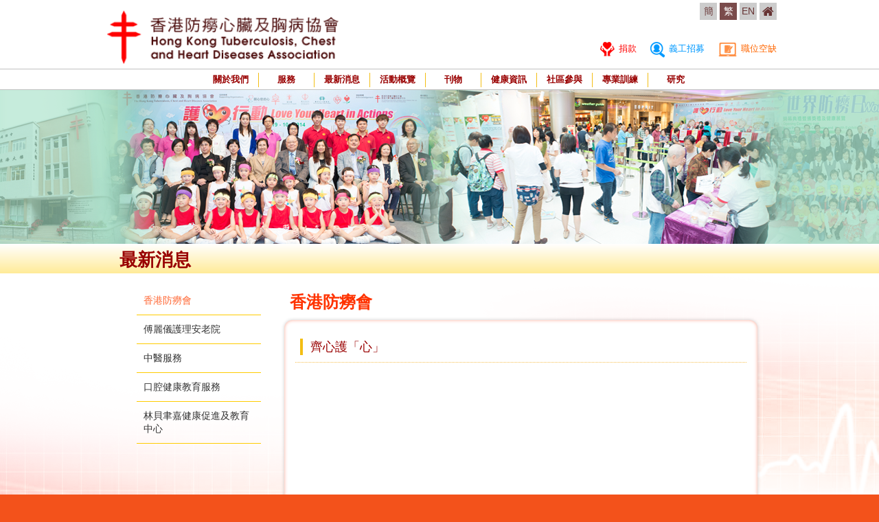

--- FILE ---
content_type: text/html; charset=UTF-8
request_url: https://www.antitb.org.hk/tc/news_detail.php?nid=103
body_size: 3317
content:
<!DOCTYPE html PUBLIC "-//W3C//DTD XHTML 1.0 Transitional//EN" "http://www.w3.org/TR/xhtml1/DTD/xhtml1-transitional.dtd">
<html xmlns="http://www.w3.org/1999/xhtml">
<head>
<meta http-equiv="Content-Type" content="text/html; charset=utf-8" />
<meta name="viewport" content="width=device-width, initial-scale=1.0">
<title>Hong Kong Tuberculosis, Chest and Heart Diseases Association</title>
<link rel="shortcut icon" href="../favicon.ico" type="image/x-icon">
<link href="../css/style.css" type="text/css" rel="stylesheet" />
<link href="../css/responsive.css" type="text/css" rel="stylesheet" />
<link href="../css/font-awesome.css" type="text/css" rel="stylesheet" />
<link href='https://fonts.googleapis.com/css?family=Oxygen:400,700' rel='stylesheet' type='text/css'>
<script src="../js/jquery-1.11.1.min.js" type="text/javascript" ></script>
<script src="../js/jquery-ui.min.js" type="text/javascript" ></script>

<link href="../css/style_tc.css" type="text/css" rel="stylesheet" />

<script type="text/javascript">
$(document).ready(function(){
	$('body').addClass('tc_format');
	$('#lang_tc').addClass('onLang');
	
	$('ul.menu_list > li > ul').hide().removeClass('fallback');
	
	$('ul.menu_list > li').hover(function(){
		$('ul.dropdown_menu', this).stop().slideDown(200);
	}, function(){
		$('ul.dropdown_menu', this).stop().slideUp(200);
	});
	
	$('ul.dropdown_menu > li').hover(function(){
		$('ul.sub_dropdown_menu', this).stop().slideDown(200);
	}, function(){
		$('ul.sub_dropdown_menu', this).stop().slideUp(200);
	});
	
	$('a.lv1, a.lv2').click(function(){
		if ( $(this).next('ul').length > 0 ){ return false; }
	});

	$('.cate_lv1 > li > a').click(function(e){
		if ($(this).attr("href")) {
			return true;
		}
		if ( $(this).next('.cate_lv2').length > 0 ){
			e.preventDefault();
			$(this).next('.cate_lv2').slideToggle(500);
		}
	});


});
</script><script src="../js/galleryeffect.js" type="text/javascript"></script>
<script type="text/javascript">
$(document).ready(function(){
	$('.sub_photo_area').galleryEffect({
		item: 3,
		itemW: 87,
		largeRow: false,
		targetClass: 'large_photo'
	});

	$("#news_cate_1").addClass("onCate");
});
</script>
</head>

<body>

	<div id="wrap">
	<div id="top">
    <div class="container clearfix">
        <div class="logo">
            <img src="../img/logo_opacity.png" />
            <a href="index.php"><img src="../img/home/HKTCH.png" /></a>
        </div>
        <div class="lang_area">
        	<a id="lang_sc" href="/sc/news_detail.php?nid=103">簡</a>
            <a id="lang_tc" href="/tc/news_detail.php?nid=103">繁</a>
            <a id="lang_en" href="/en/news_detail.php?nid=103">EN</a>
            <a class="fa fa-home" href="index.php"></a>
        </div>
        <div class="nav_area">
            <a class="nav_1" href="donation.php"><img src="../img/top_nav_icon_1.png" /> 捐款</a>
            <a class="nav_2" href="volunteer.php"><img src="../img/top_nav_icon_2.png" /> 義工招募</a>
            <a class="nav_3" href="job.php"><img src="../img/top_nav_icon_3.png" /> 職位空缺</a>
        </div>
    </div>
</div>	<div id="menu">
    <div class="container">
        <div class="menu_area">
            <ul class="menu_list">
                <li>
                	<a class="lv1" href="about_us.php">關於我們</a>
                	<ul class="dropdown_menu fallback">
                		                		                    	<li><a class="lv2" href="about_us.php?cid=1">歷史</a>
                        </li>
                                            	<li><a class="lv2" href="about_us.php?cid=2">使命</a>
                        </li>
                                            	<li><a class="lv2" href="about_us.php?cid=3">行政架構 2025-2026</a>
                        </li>
                                            	<li><a class="lv2" href="about_us.php?cid=4">委員會名單 2025-2026</a>
                        </li>
                                            	<li><a class="lv2" href="about_us.php?cid=5">無耳牛是什麼</a>
                        </li>
                                            	<li><a class="lv2" href="about_us.php?cid=6">服務範圍</a>
                        </li>
                                            	<li><a class="lv2" href="about_us.php?cid=7">其它聯繫</a>
                        </li>
                                            	<li><a class="lv2" href="about_us.php?cid=8">公開招標 / 報價</a>
                        </li>
                                            	<li><a class="lv2" href="about_us.php?cid=9">聯絡我們</a>
                        </li>
                        <!--                         <li><a class="lv2" href="about_us.php?cid=2">使命</a> -->
<!--                         </li> -->
                        
<!--                          <li><a class="lv2" href="about_us.php?cid=7">行政架構 2015-2016</a> -->
<!--                         </li> -->
                        
<!--                          <li><a class="lv2" href="about_us.php?cid=8">委員會名單 2015-2016</a> -->
<!--                         </li> -->
                        
                        
<!--                         <li><a class="lv2" href="about_us.php?cid=3">無耳牛是什麼</a> -->
<!--                         </li> -->
<!--                         <li><a class="lv2" href="about_us.php?cid=4">服務範圍</a> -->
<!--                         </li> -->
<!--                         <li><a class="lv2" href="about_us.php?cid=5">其它聯繫</a> -->
<!--                         </li> -->
                         <li><a class="lv2" href="about_us.php?cid=666">查詢</a>
                        </li>
                    </ul>
                </li>
                <li><a class="lv1" href="chinese_medicine_clinics.php">服務</a>
                	<ul class="dropdown_menu fallback">
                    	<li><a class="lv2" href="chinese_medicine_clinics.php">健康護理</a>
                        	<ul class="sub_dropdown_menu fallback">
                            	<li><a class="lv3" href="chinese_medicine_clinics.php">中醫服務</a></li>
                                <li><a class="lv3" href="clinic_oral_health_service.php">勞士施羅孚牙科診所</a></li>
                            </ul>
                        </li>
                        <li><a class="lv2" href="freni_care_and_attention.php">老人服務</a>
                        	<ul class="sub_dropdown_menu fallback">
                            	<li><a class="lv3" href="freni_care_and_attention.php">傅麗儀護理安老院</a></li>
                            </ul>
                        </li>
                        <li><a class="lv2" href="health_promotion.php">健康教育</a>
                        	<ul class="sub_dropdown_menu fallback">
                            	<li><a class="lv3" href="health_promotion.php">林貝聿嘉健康促進及教育中心</a></li>
                            </ul>
                        </li>
                    </ul>
                </li>
                <li><a class="lv1" href="news.php">最新消息</a></li>
                <li><a class="lv1" href="event.php">活動概覽</a>
                	<ul class="dropdown_menu fallback">
                		                		<li><a id="event_cate_1" class="lv2" href="event.php?cate=1">活動預告</a></li>
                		                		<li><a id="event_cate_4" class="lv2" href="event.php?cate=4">活動紀要</a></li>
                		                    </ul>
                </li>
                <li><a class="lv1" href="publications.php">刊物</a></li>
                <li><a class="lv1" href="health_tips.php">健康資訊</a></li>
                <li><a class="lv1" href="community.php">社區參與</a></li>
                <li><a class="lv1" href="training.php">專業訓練</a></li>
                <li><a class="lv1" href="researches.php">研究</a></li>
            </ul>
        </div>
    </div>
</div>	
	<div id="banner">
			<div class="inner_banner news_banner"></div>
		</div>

		<div id="main">
			<div class="title_area">
				<div class="container title">最新消息</div>
			</div>
			<div class="container clearfix">
				<div class="left_side">
					<ul>
						            			<li><a id="news_cate_1" href="news.php?cid=1">香港防癆會</a></li>
            			            			<li><a id="news_cate_2" href="news.php?cid=2">傅麗儀護理安老院</a></li>
            			            			<li><a id="news_cate_3" href="news.php?cid=3">中醫服務</a></li>
            			            			<li><a id="news_cate_4" href="news.php?cid=4">口腔健康教育服務</a></li>
            			            			<li><a id="news_cate_5" href="news.php?cid=5">林貝聿嘉健康促進及教育中心</a></li>
            								</ul>
				</div>
				<div class="right_side">
					<div class="content_area news_content">
						<div class="sub_title_area">香港防癆會</div>
						<div class="news_content_box">
							<div class="news_detail">
								<div class="news_detail_title">
									<p>
										齊心護「心」<br /> 									</p>
								</div>
								<div class="news_detail_info clearfix">
									<div class="news_detail_photo">
										<div class="large_photo">
											<img src="" />
										</div>
										<div class="sub_photo_area">
											<ul>
                                                                                    </ul>
										</div>
									</div>
									<div class="news_detail_content">
																			</div>
								</div>
							</div>
						</div>
					</div>
				</div>
			</div>
		</div>
    
    <div id="footer">
    <div class="container">
        <div class="footer_sitemap clearfix">
            <div class="sitemap_row">
                <ul>
                    <li><a href="about_us.php">關於我們</a>
                        <ol>
                        	                		                            <li><a href="about_us.php?cid=1">歷史</a></li>
                                                        <li><a href="about_us.php?cid=2">使命</a></li>
                                                        <li><a href="about_us.php?cid=3">行政架構 2025-2026</a></li>
                                                        <li><a href="about_us.php?cid=4">委員會名單 2025-2026</a></li>
                                                        <li><a href="about_us.php?cid=5">無耳牛是什麼</a></li>
                                                        <li><a href="about_us.php?cid=6">服務範圍</a></li>
                                                        <li><a href="about_us.php?cid=7">其它聯繫</a></li>
                                                        <li><a href="about_us.php?cid=8">公開招標 / 報價</a></li>
                                                        <li><a href="about_us.php?cid=9">聯絡我們</a></li>
                            <!--                             <li><a href="about_us.php?cid=2">使命</a></li> -->
<!--                              <li><a href="about_us.php?cid=7">行政架構 2015-2016</a></li> -->
<!--                               <li><a href="about_us.php?cid=8">委員會名單 2015-2016</a></li> -->
                              
<!--                             <li><a href="about_us.php?cid=3">無耳牛是甚麼</a></li> -->
<!--                             <li><a href="about_us.php?cid=4">服務範圍</a></li> -->
<!--                              <li><a href="about_us.php?cid=5">其它聯繫</a></li> -->
                              <li><a href="about_us.php?cid=666">查詢</a></li>
                        </ol>
                    </li>
                    <li><a href="chinese_medicine_clinics.php">服務</a>
                        <ol>
                            <li>
                            	<a href="chinese_medicine_clinics.php">中醫診所</a>
                            </li>
                            <li>
                            	<a href="clinic_oral_health_service.php">勞士施羅孚牙科診所</a>
                            </li>
                            
                            <li>
                            	<a href="freni_care_and_attention.php">傅麗儀護理安老院</a>
                            </li>
                            
                            <li>
                            	<a href="health_promotion.php">林貝聿嘉健康促進及教育中心</a>
                            </li>
<!--                             <li><a href="freni_care_and_attention.php">Elderly</a></li> -->
<!--                             <li><a href="health_promotion.php">Health Promotion</a></li> -->
                        </ol>
                    </li>
                    <li><a href="news.php">最新消息</a></li>
                    <li><a href="event.php?cate=1">活動預告</a></li>
                    <li><a href="event.php?cate=4">活動紀要</a></li>
                </ul>
            </div>
            <div class="sitemap_row">
                <ul>
                    <li><a href="publications.php">刊物</a>
                        <ol>
                        	                        		<li><a href="publications.php?cid=4">年報</a></li>
                        	                        		<li><a href="publications.php?cid=3">曙光</a></li>
                        	                        		<li><a href="publications.php?cid=8">防癆慈善票</a></li>
                        	                        		<li><a href="publications.php?cid=7">賣旗籌款報告</a></li>
                        	                        		<li><a href="publications.php?cid=1">通識健康教育計劃報告</a></li>
                        	                        		<li><a href="publications.php?cid=6">家庭健康大使培訓計劃</a></li>
                        	                        		<li><a href="publications.php?cid=5">週年特刊</a></li>
                        	                        		<li><a href="publications.php?cid=2">其他活動刊物</a></li>
                        	                        		<li><a href="publications.php?cid=9">傅麗儀護理安老院 - 院訊</a></li>
                        	                        		<li><a href="publications.php?cid=10">香港防癆會中醫診所暨香港大學中醫臨床教研中心開幕特刊</a></li>
                        	                        		<li><a href="publications.php?cid=11">中醫匯 - 香港防癆心臟及胸病協會中醫藥通訊</a></li>
                        	                        		<li><a href="publications.php?cid=12">健康校園由你創</a></li>
                        	<!--                             <li><a href="#">Newsletter</a></li> -->
<!--                             <li><a href="#">Annual Report</a></li> -->
<!--                             <li><a href="#">Coverage</a></li> -->
<!--                             <li><a href="#">commemorative album</a></li> -->
<!--                             <li><a href="#">Liberal Studies Programme</a></li> -->
<!--                             <li><a href="#">Family Health Ambassador Training</a></li> -->
<!--                             <li><a href="#">Programmes</a></li> -->
<!--                             <li><a href="#">Flag Day Audit Report</a></li> -->
<!--                             <li><a href="#">Other health promotion activities</a></li> -->
                        </ol>
                    </li>
                    <li><a href="community.php">社區參與</a>
                        <ol>
                        	                        	<li>
                        		<a href="community.php?cid=7">香港防癆會</a>
                        		                        		
                        	</li>
                        	                        	<li>
                        		<a href="community.php?cid=8">中醫服務</a>
                        		                        		
                        	</li>
                        	                        	<li>
                        		<a href="community.php?cid=9">傅麗儀護理安老院</a>
                        		                        		
                        	</li>
                        	                        	<li>
                        		<a href="community.php?cid=11">林貝聿嘉健康促進及教育中心</a>
                        		                        		
                        	</li>
                        	                        	<li>
                        		<a href="community.php?cid=4">口腔健康教育</a>
                        		                        		
                        	</li>
                        	                        	<li>
                        		<a href="community.php?cid=10">媒體報導</a>
                        		                        		
                        	</li>
                        	<!--                             <li><a href="#">Health Talks / Workshops / Other Activities</a></li> -->
<!--                             <li><a href="#">Mass Programs</a></li> -->
<!--                             <li><a href="#">Other Programs</a></li> -->
                        </ol>
                    </li>
                </ul>
            </div>
            <div class="sitemap_row">
                <ul>
                    <li><a href="health_tips.php">健康資訊</a>
                        <ol>
                        	                        		<li><a href="health_tips.php?cid=1">結核病</a></li>
                        	                        		<li><a href="health_tips.php?cid=7">胸肺疾病</a></li>
                        	                        		<li><a href="health_tips.php?cid=3">心臟病</a></li>
                        	                        		<li><a href="health_tips.php?cid=9">中藥知識</a></li>
                        	                        		<li><a href="health_tips.php?cid=2">中醫保健</a></li>
                        	                        		<li><a href="health_tips.php?cid=4">口腔健康</a></li>
                        	                        		<li><a href="health_tips.php?cid=6">健康生活</a></li>
                        	                        		<li><a href="health_tips.php?cid=5">其他</a></li>
                        	                        		<li><a href="health_tips.php?cid=8">器官捐贈</a></li>
                        	                        		<li><a href="health_tips.php?cid=10">心臟健康網上展覽</a></li>
                        	                        		<li><a href="health_tips.php?cid=11">世界防癆日</a></li>
                        	<!--                             <li><a href="#">Newsletter</a></li> -->
<!--                             <li><a href="#">Annual Report</a></li> -->
<!--                             <li><a href="#">Media Coverage</a></li> -->
<!--                             <li><a href="#">Anniversary commemorative album</a></li> -->
<!--                             <li><a href="#">Liberal Studies Programme</a></li> -->
<!--                             <li><a href="#">Family Health Ambassador Training Programmes</a></li> -->
<!--                             <li><a href="#">Flag Day Audit Report</a></li> -->
<!--                             <li><a href="#">Other health promotion activities</a></li> -->
                        </ol>
                    </li>
                    <li><a href="training.php">專業訓練</a>
                        <ol>
                        	                        		<li><a href="training.php?cid=4">持續護士進修課程</a></li>
                        	                        		<li><a href="training.php?cid=5">在職校長及教師培訓課程 (教育局委託舉辦)</a></li>
                        	                        		<li><a href="training.php?cid=9">中醫服務</a></li>
                        	                        </ol>
                    </li>
                    
                    <li><a href="researches.php">研究</a>
                        <ol>
                        	                        		<li><a href="researches.php?cid=1">結核病及胸肺疾病</a></li>
                        	                        		<li><a href="researches.php?cid=3">中醫</a></li>
                        	                        		<li><a href="researches.php?cid=4">第十三屆港、澳、台、滬、粵結核病控制學術研討會</a></li>
                        	                        		<li><a href="researches.php?cid=5">胸肺科硏基金 - 申請指引</a></li>
                        	                        		<li><a href="researches.php?cid=6">胸肺科硏基金 - 申請表</a></li>
                        	                        		<li><a href="researches.php?cid=7">胸肺科硏基金 - 中期報告</a></li>
                        	                        		<li><a href="researches.php?cid=8">胸肺科硏基金 - 報告頁面</a></li>
                        	                        		<li><a href="researches.php?cid=9">支持胸肺科研基金</a></li>
                        	                        </ol>
                    </li>
                    
                    
                </ul>
            </div>
            <div class="sitemap_row">
                <ul>
                    <li><a href="donation.php">捐款</a></li>
                    <li><a href="volunteer.php">義工招募</a></li>
                    <li><a href="job.php">職位空缺</a></li>
<!--                     <li><a href="#">CONTACT US</a></li> -->
<!--                     <li><a href="#">RELATED LINKS</a></li> -->
<!--                     <li><a href="#">SITE MAP</a></li> -->
                </ul>
            </div>
        </div>
        <div class="copyright_area clearfix">
            <div class="copyright">&copy; 2026 Hong Kong Tuberculosis, Chest and Heart Diseases Association. All rights reserved.</div>
            <div class="designby"><a href="http://www.easttech.com.hk" target="_blank">Web Design By East Technologies</a></div>
        </div>
    </div>
</div></div>

</body>
</html>